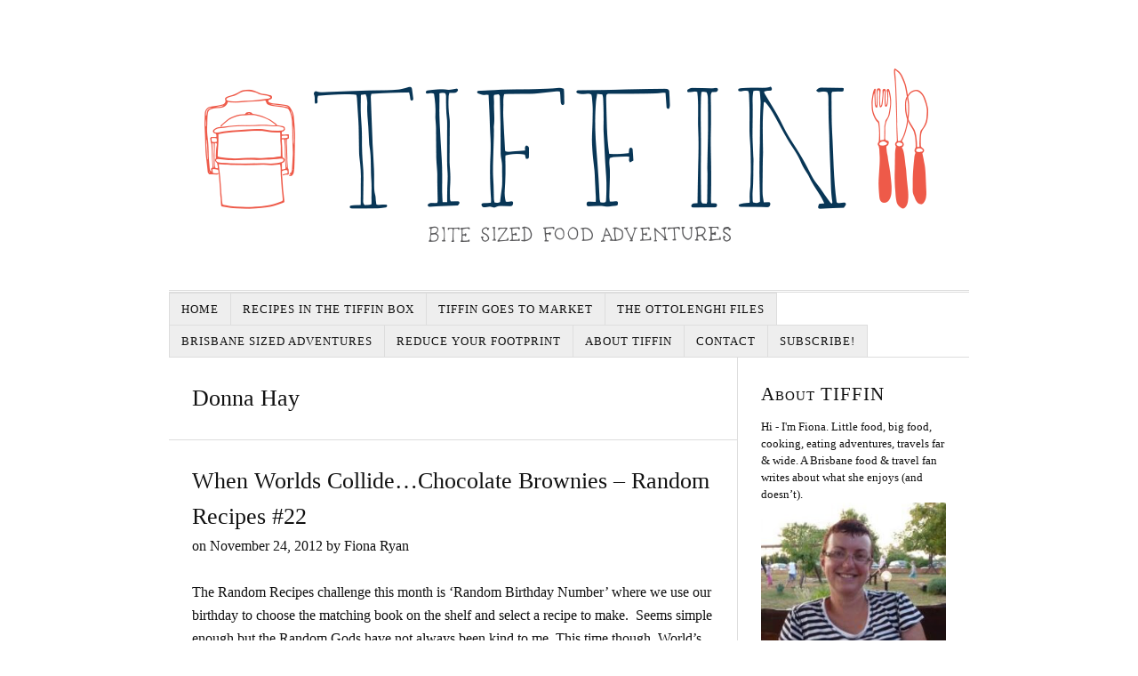

--- FILE ---
content_type: text/html; charset=UTF-8
request_url: http://www.tiffinbitesized.com.au/tag/donna-hay/
body_size: 9914
content:
<!DOCTYPE html>
<html dir="ltr" lang="en-US">
<head>
<meta charset="UTF-8" />
<!-- Global Site Tag (gtag.js) - Google Analytics -->
<script src="https://www.googletagmanager.com/gtag/js?id=UA-48394136-1" async></script>
<script>
	window.dataLayer = window.dataLayer || [];
	function gtag(){dataLayer.push(arguments);}
	gtag('js', new Date());
	gtag('config', 'UA-48394136-1');
</script>
<meta name="viewport" content="width=device-width, initial-scale=1" />
<link href="http://www.tiffinbitesized.com.au/wp-content/thesis/skins/classic-r/css.css" rel="stylesheet" />
<title>Donna Hay Archives - Tiffin - bite sized food adventures</title>
<link href="http://www.tiffinbitesized.com.au/tag/donna-hay/" rel="canonical" />
<script type=\"text/javascript\" src=\"//use.typekit.net/dwq6xmk.js\"></script>
<script type=\"text/javascript\">try{Typekit.load();}catch(e){}</script>
<link href="http://www.tiffinbitesized.com.au/feed/" rel="alternate" type="application/rss+xml" title="Tiffin &#8211; bite sized food adventures feed" />
<link href="http://www.tiffinbitesized.com.au/xmlrpc.php" rel="pingback" />

<!-- This site is optimized with the Yoast SEO plugin v12.5 - https://yoast.com/wordpress/plugins/seo/ -->
<meta name="robots" content="max-snippet:-1, max-image-preview:large, max-video-preview:-1"/>
<meta property="og:locale" content="en_US" />
<meta property="og:type" content="object" />
<meta property="og:title" content="Donna Hay Archives - Tiffin - bite sized food adventures" />
<meta property="og:url" content="http://www.tiffinbitesized.com.au/tag/donna-hay/" />
<meta property="og:site_name" content="Tiffin - bite sized food adventures" />
<meta name="twitter:card" content="summary" />
<meta name="twitter:title" content="Donna Hay Archives - Tiffin - bite sized food adventures" />
<script type='application/ld+json' class='yoast-schema-graph yoast-schema-graph--main'>{"@context":"https://schema.org","@graph":[{"@type":"WebSite","@id":"http://www.tiffinbitesized.com.au/#website","url":"http://www.tiffinbitesized.com.au/","name":"Tiffin - bite sized food adventures","potentialAction":{"@type":"SearchAction","target":"http://www.tiffinbitesized.com.au/?s={search_term_string}","query-input":"required name=search_term_string"}},{"@type":"CollectionPage","@id":"http://www.tiffinbitesized.com.au/tag/donna-hay/#webpage","url":"http://www.tiffinbitesized.com.au/tag/donna-hay/","inLanguage":"en-US","name":"Donna Hay Archives - Tiffin - bite sized food adventures","isPartOf":{"@id":"http://www.tiffinbitesized.com.au/#website"}}]}</script>
<!-- / Yoast SEO plugin. -->

<link rel='dns-prefetch' href='//s0.wp.com' />
<link rel='dns-prefetch' href='//s.w.org' />
<link rel="alternate" type="application/rss+xml" title="Tiffin - bite sized food adventures &raquo; Donna Hay Tag Feed" href="http://www.tiffinbitesized.com.au/tag/donna-hay/feed/" />
		<script type="text/javascript">
			window._wpemojiSettings = {"baseUrl":"https:\/\/s.w.org\/images\/core\/emoji\/12.0.0-1\/72x72\/","ext":".png","svgUrl":"https:\/\/s.w.org\/images\/core\/emoji\/12.0.0-1\/svg\/","svgExt":".svg","source":{"concatemoji":"http:\/\/www.tiffinbitesized.com.au\/wp-includes\/js\/wp-emoji-release.min.js?ver=5.3.20"}};
			!function(e,a,t){var n,r,o,i=a.createElement("canvas"),p=i.getContext&&i.getContext("2d");function s(e,t){var a=String.fromCharCode;p.clearRect(0,0,i.width,i.height),p.fillText(a.apply(this,e),0,0);e=i.toDataURL();return p.clearRect(0,0,i.width,i.height),p.fillText(a.apply(this,t),0,0),e===i.toDataURL()}function c(e){var t=a.createElement("script");t.src=e,t.defer=t.type="text/javascript",a.getElementsByTagName("head")[0].appendChild(t)}for(o=Array("flag","emoji"),t.supports={everything:!0,everythingExceptFlag:!0},r=0;r<o.length;r++)t.supports[o[r]]=function(e){if(!p||!p.fillText)return!1;switch(p.textBaseline="top",p.font="600 32px Arial",e){case"flag":return s([127987,65039,8205,9895,65039],[127987,65039,8203,9895,65039])?!1:!s([55356,56826,55356,56819],[55356,56826,8203,55356,56819])&&!s([55356,57332,56128,56423,56128,56418,56128,56421,56128,56430,56128,56423,56128,56447],[55356,57332,8203,56128,56423,8203,56128,56418,8203,56128,56421,8203,56128,56430,8203,56128,56423,8203,56128,56447]);case"emoji":return!s([55357,56424,55356,57342,8205,55358,56605,8205,55357,56424,55356,57340],[55357,56424,55356,57342,8203,55358,56605,8203,55357,56424,55356,57340])}return!1}(o[r]),t.supports.everything=t.supports.everything&&t.supports[o[r]],"flag"!==o[r]&&(t.supports.everythingExceptFlag=t.supports.everythingExceptFlag&&t.supports[o[r]]);t.supports.everythingExceptFlag=t.supports.everythingExceptFlag&&!t.supports.flag,t.DOMReady=!1,t.readyCallback=function(){t.DOMReady=!0},t.supports.everything||(n=function(){t.readyCallback()},a.addEventListener?(a.addEventListener("DOMContentLoaded",n,!1),e.addEventListener("load",n,!1)):(e.attachEvent("onload",n),a.attachEvent("onreadystatechange",function(){"complete"===a.readyState&&t.readyCallback()})),(n=t.source||{}).concatemoji?c(n.concatemoji):n.wpemoji&&n.twemoji&&(c(n.twemoji),c(n.wpemoji)))}(window,document,window._wpemojiSettings);
		</script>
		<style type="text/css">
img.wp-smiley,
img.emoji {
	display: inline !important;
	border: none !important;
	box-shadow: none !important;
	height: 1em !important;
	width: 1em !important;
	margin: 0 .07em !important;
	vertical-align: -0.1em !important;
	background: none !important;
	padding: 0 !important;
}
</style>
	<link rel='stylesheet' id='wp-block-library-css'  href='http://www.tiffinbitesized.com.au/wp-includes/css/dist/block-library/style.min.css?ver=5.3.20' type='text/css' media='all' />
<link rel='stylesheet' id='rt-tpg-css'  href='http://www.tiffinbitesized.com.au/wp-content/plugins/the-post-grid/assets/css/thepostgrid.css?ver=2.3.1' type='text/css' media='all' />
<link rel='stylesheet' id='wp125style-css'  href='http://www.tiffinbitesized.com.au/wp-content/plugins/wp125/wp125.css?ver=5.3.20' type='text/css' media='all' />
<link rel='stylesheet' id='wordpress-popular-posts-css-css'  href='http://www.tiffinbitesized.com.au/wp-content/plugins/wordpress-popular-posts/assets/css/wpp.css?ver=5.0.1' type='text/css' media='all' />
<link rel='stylesheet' id='wpgdprc.css-css'  href='http://www.tiffinbitesized.com.au/wp-content/plugins/wp-gdpr-compliance/assets/css/front.css?ver=1558741597' type='text/css' media='all' />
<style id='wpgdprc.css-inline-css' type='text/css'>

            div.wpgdprc .wpgdprc-switch .wpgdprc-switch-inner:before { content: 'Yes'; }
            div.wpgdprc .wpgdprc-switch .wpgdprc-switch-inner:after { content: 'No'; }
        
</style>
<link rel='stylesheet' id='social-logos-css'  href='http://www.tiffinbitesized.com.au/wp-content/plugins/jetpack/_inc/social-logos/social-logos.min.css?ver=1' type='text/css' media='all' />
<link rel='stylesheet' id='jetpack_css-css'  href='http://www.tiffinbitesized.com.au/wp-content/plugins/jetpack/css/jetpack.css?ver=7.9.4' type='text/css' media='all' />
<script type='text/javascript'>
/* <![CDATA[ */
var wpp_params = {"sampling_active":"0","sampling_rate":"100","ajax_url":"http:\/\/www.tiffinbitesized.com.au\/wp-json\/wordpress-popular-posts\/v1\/popular-posts","ID":"","token":"07612d2386","debug":""};
/* ]]> */
</script>
<script type='text/javascript' src='http://www.tiffinbitesized.com.au/wp-content/plugins/wordpress-popular-posts/assets/js/wpp-5.0.0.min.js?ver=5.0.1'></script>
<script type='text/javascript' src='http://www.tiffinbitesized.com.au/wp-includes/js/jquery/jquery.js?ver=1.12.4-wp'></script>
<script type='text/javascript' src='http://www.tiffinbitesized.com.au/wp-includes/js/jquery/jquery-migrate.min.js?ver=1.4.1'></script>
<link rel='https://api.w.org/' href='http://www.tiffinbitesized.com.au/wp-json/' />

<link rel='dns-prefetch' href='//v0.wordpress.com'/>
<link rel='dns-prefetch' href='//widgets.wp.com'/>
<link rel='dns-prefetch' href='//s0.wp.com'/>
<link rel='dns-prefetch' href='//0.gravatar.com'/>
<link rel='dns-prefetch' href='//1.gravatar.com'/>
<link rel='dns-prefetch' href='//2.gravatar.com'/>
<link rel='dns-prefetch' href='//jetpack.wordpress.com'/>
<link rel='dns-prefetch' href='//s1.wp.com'/>
<link rel='dns-prefetch' href='//s2.wp.com'/>
<link rel='dns-prefetch' href='//public-api.wordpress.com'/>
<style type='text/css'>img#wpstats{display:none}</style><link href="http://www.tiffinbitesized.com.au/wp-content/uploads/2014/02/favicon.ico" rel="shortcut icon" />
<noscript><style>.menu { display: block; }</style></noscript></head>
<body class="template-tag template-donna-hay">
<div class="container">
	<div id="header" class="header">
<a id="thesis_header_image_link" href="http://www.tiffinbitesized.com.au"><img id="thesis_header_image" src="http://www.tiffinbitesized.com.au/wp-content/uploads/2014/02/Tiffin-Header_v2.png" alt="Tiffin &#8211; bite sized food adventures header image" width="897" height="300" /></a>
	</div>
	<span class="menu_control">≡ Menu</span>
<ul id="menu-main-menu" class="menu"><li id="menu-item-1777" class="menu-item menu-item-type-custom menu-item-object-custom menu-item-home menu-item-1777"><a href="http://www.tiffinbitesized.com.au">Home</a></li>
<li id="menu-item-8301" class="menu-item menu-item-type-post_type menu-item-object-page menu-item-8301"><a href="http://www.tiffinbitesized.com.au/recipes-in-the-tiffin-box/">Recipes in the TIFFIN Box</a></li>
<li id="menu-item-4125" class="menu-item menu-item-type-post_type menu-item-object-page menu-item-4125"><a href="http://www.tiffinbitesized.com.au/tiffin-goes-to-market/">TIFFIN Goes To Market</a></li>
<li id="menu-item-3343" class="menu-item menu-item-type-post_type menu-item-object-page menu-item-3343"><a href="http://www.tiffinbitesized.com.au/the-ottolenghi-files/">The Ottolenghi Files</a></li>
<li id="menu-item-5516" class="menu-item menu-item-type-post_type menu-item-object-page menu-item-5516"><a href="http://www.tiffinbitesized.com.au/brisbane-sized-adventures/">Brisbane Sized Adventures</a></li>
<li id="menu-item-8219" class="menu-item menu-item-type-post_type menu-item-object-page menu-item-8219"><a href="http://www.tiffinbitesized.com.au/reduce-your-footprint/">Reduce Your Footprint</a></li>
<li id="menu-item-335" class="menu-item menu-item-type-post_type menu-item-object-page menu-item-has-children menu-item-335"><a href="http://www.tiffinbitesized.com.au/about-tiffin/">About TIFFIN</a>
<ul class="sub-menu">
	<li id="menu-item-4942" class="menu-item menu-item-type-post_type menu-item-object-page menu-item-4942"><a href="http://www.tiffinbitesized.com.au/work-with-tiffin/">Work With TIFFIN</a></li>
</ul>
</li>
<li id="menu-item-339" class="menu-item menu-item-type-post_type menu-item-object-page menu-item-339"><a href="http://www.tiffinbitesized.com.au/contact/">Contact</a></li>
<li id="menu-item-6115" class="menu-item menu-item-type-post_type menu-item-object-page menu-item-6115"><a href="http://www.tiffinbitesized.com.au/subscribe/">Subscribe!</a></li>
</ul>
	<div class="columns">
		<div class="content">
			<div id="archive_intro post_box grt top" class="archive_intro post_box grt top">
				<h1 class="archive_title headline">Donna Hay</h1>
			</div>
			<div id="post-1565" class="post_box grt top" itemscope itemtype="https://schema.org/Article">
				<div class="headline_area">
					<h2 class="headline" itemprop="headline"><a href="http://www.tiffinbitesized.com.au/2012/11/24/when-worlds-collide-random-recipes-22/" rel="bookmark">When Worlds Collide&#8230;Chocolate Brownies &#8211; Random Recipes #22</a></h2>
					<meta itemprop="datePublished" content="2012-11-24" />
					<meta itemprop="dateModified" content="2018-11-13" />
					<span class="post_date_intro">on</span> <span class="post_date" title="2012-11-24">November 24, 2012</span>
					<span class="post_author_intro">by</span> <span class="post_author" itemprop="author">Fiona Ryan</span>
				</div>
				<div class="post_content post_excerpt" itemprop="description">
<p>The Random Recipes challenge this month is &#8216;Random Birthday Number&#8217; where we use our birthday to choose the matching book on the shelf and select a recipe to make.  Seems simple enough but the Random Gods have not always been kind to me. This time though, World&#8217;s Collided and I was able to combine a&hellip;
<a class="excerpt_read_more" href="http://www.tiffinbitesized.com.au/2012/11/24/when-worlds-collide-random-recipes-22/">Read more</a></p>
				</div>
				<meta itemprop="interactionCount" content="UserComments:7" />
				<a class="num_comments_link" href="http://www.tiffinbitesized.com.au/2012/11/24/when-worlds-collide-random-recipes-22/#comments" rel="nofollow"><span class="num_comments">7</span> comments</a>
				<div class="post_cats" itemprop="keywords">
					<span class="post_cats_intro">Filed in:</span>
					<a href="http://www.tiffinbitesized.com.au/category/recipes-baking/" rel="category tag">Baking</a>,
					<a href="http://www.tiffinbitesized.com.au/category/recipes-dessert/" rel="category tag">Baking &amp; Dessert</a>
				</div>
				<p class="post_tags" itemprop="keywords">
					<span class="post_tags_intro">Tagged as:</span>
					<a href="http://www.tiffinbitesized.com.au/tag/brownie/" rel="tag">brownie</a>,
					<a href="http://www.tiffinbitesized.com.au/tag/chocolate/" rel="tag">chocolate</a>,
					<a href="http://www.tiffinbitesized.com.au/tag/donna-hay/" rel="tag">Donna Hay</a>,
					<a href="http://www.tiffinbitesized.com.au/tag/random/" rel="tag">random</a>
				</p>
			</div>
			<div id="post-1594" class="post_box grt" itemscope itemtype="https://schema.org/Article">
				<div class="headline_area">
					<h2 class="headline" itemprop="headline"><a href="http://www.tiffinbitesized.com.au/2012/07/24/theres-a-bookshop-in-my-kitchen-random-recipes-18/" rel="bookmark">There&#8217;s a Bookshop in My Kitchen &#8211; Random Recipes #18</a></h2>
					<meta itemprop="datePublished" content="2012-07-24" />
					<meta itemprop="dateModified" content="2015-05-01" />
					<span class="post_date_intro">on</span> <span class="post_date" title="2012-07-24">July 24, 2012</span>
					<span class="post_author_intro">by</span> <span class="post_author" itemprop="author">Fiona Ryan</span>
				</div>
				<div class="post_content post_excerpt" itemprop="description">
<p>Something A Little Different In my fake day job, I&#8217;m a Project Manager and Process Designer. I love structure and a good plan. This spills over into how I run my blog (see, I&#8217;m &#8216;running&#8217; rather than &#8216;writing&#8217; my blog &#8211; it&#8217;s like a big project). In case you haven&#8217;t noticed, I blog twice a&hellip;
<a class="excerpt_read_more" href="http://www.tiffinbitesized.com.au/2012/07/24/theres-a-bookshop-in-my-kitchen-random-recipes-18/">Read more</a></p>
				</div>
				<meta itemprop="interactionCount" content="UserComments:10" />
				<a class="num_comments_link" href="http://www.tiffinbitesized.com.au/2012/07/24/theres-a-bookshop-in-my-kitchen-random-recipes-18/#comments" rel="nofollow"><span class="num_comments">10</span> comments</a>
				<div class="post_cats" itemprop="keywords">
					<span class="post_cats_intro">Filed in:</span>
					<a href="http://www.tiffinbitesized.com.au/category/miscellaneous/" rel="category tag">Miscellaneous</a>
				</div>
				<p class="post_tags" itemprop="keywords">
					<span class="post_tags_intro">Tagged as:</span>
					<a href="http://www.tiffinbitesized.com.au/tag/cookbooks/" rel="tag">cookbooks</a>,
					<a href="http://www.tiffinbitesized.com.au/tag/donna-hay/" rel="tag">Donna Hay</a>,
					<a href="http://www.tiffinbitesized.com.au/tag/nigella/" rel="tag">Nigella</a>,
					<a href="http://www.tiffinbitesized.com.au/tag/random/" rel="tag">random</a>
				</p>
			</div>
			<div id="post-1675" class="post_box grt" itemscope itemtype="https://schema.org/Article">
				<div class="headline_area">
					<h2 class="headline" itemprop="headline"><a href="http://www.tiffinbitesized.com.au/2011/09/17/when-life-gives-you-lemons/" rel="bookmark">When Life Gives You Lemons&#8230;..</a></h2>
					<meta itemprop="datePublished" content="2011-09-17" />
					<meta itemprop="dateModified" content="2015-01-15" />
					<span class="post_date_intro">on</span> <span class="post_date" title="2011-09-17">September 17, 2011</span>
					<span class="post_author_intro">by</span> <span class="post_author" itemprop="author">Fiona Ryan</span>
				</div>
				<div class="post_content post_excerpt" itemprop="description">
<p>It&#8217;s been a busy week in the Camp Hill kitchen. I have had lots of unexpected guests and on Tuesday, I was casting around, looking at what was left in the fridge and cupboard that could feed six on short notice. One thing I did have was a grove of lemons. It&#8217;s like that with&hellip;
<a class="excerpt_read_more" href="http://www.tiffinbitesized.com.au/2011/09/17/when-life-gives-you-lemons/">Read more</a></p>
				</div>
				<meta itemprop="interactionCount" content="UserComments:1" />
				<a class="num_comments_link" href="http://www.tiffinbitesized.com.au/2011/09/17/when-life-gives-you-lemons/#comments" rel="nofollow"><span class="num_comments">1</span> comment</a>
				<div class="post_cats" itemprop="keywords">
					<span class="post_cats_intro">Filed in:</span>
					<a href="http://www.tiffinbitesized.com.au/category/recipes-dessert/" rel="category tag">Baking &amp; Dessert</a>
				</div>
				<p class="post_tags" itemprop="keywords">
					<span class="post_tags_intro">Tagged as:</span>
					<a href="http://www.tiffinbitesized.com.au/tag/dessert/" rel="tag">dessert</a>,
					<a href="http://www.tiffinbitesized.com.au/tag/donna-hay/" rel="tag">Donna Hay</a>,
					<a href="http://www.tiffinbitesized.com.au/tag/lemon/" rel="tag">lemon</a>,
					<a href="http://www.tiffinbitesized.com.au/tag/vegetarian/" rel="tag">vegetarian</a>,
					<a href="http://www.tiffinbitesized.com.au/tag/womens-weekly/" rel="tag">Women&#8217;s Weekly</a>
				</p>
			</div>
		</div>
		<div class="sidebar">
<div class="widget widget_text" id="text-2"><p class="widget_title">About TIFFIN</p>			<div class="textwidget">Hi - I'm Fiona. Little food, big food, cooking, eating adventures, travels far & wide. A Brisbane food & travel fan writes about what she enjoys (and doesn’t).
<img class="alignleft size-full wp-image-377" alt="Fiona" src="http://www.tiffinbitesized.com.au/wp-content/uploads/2014/02/fiona-ryan-tiffin-bite-sized.png" width="253" height="252" /></a></div>
		</div><div class="widget widget_blog_subscription jetpack_subscription_widget" id="blog_subscription-2"><p class="widget_title">Subscribe to TIFFIN</p>
            <form action="#" method="post" accept-charset="utf-8" id="subscribe-blog-blog_subscription-2">
				                    <div id="subscribe-text"><p>Enter your email address to receive notifications from TIFFIN so you don't miss a post!</p>
</div>                    <p id="subscribe-email">
                        <label id="jetpack-subscribe-label"
                               class="screen-reader-text"
                               for="subscribe-field-blog_subscription-2">
							Email Address                        </label>
                        <input type="email" name="email" required="required" class="required"
                               value=""
                               id="subscribe-field-blog_subscription-2"
                               placeholder="Email Address"/>
                    </p>

                    <p id="subscribe-submit">
                        <input type="hidden" name="action" value="subscribe"/>
                        <input type="hidden" name="source" value="http://www.tiffinbitesized.com.au/tag/donna-hay/"/>
                        <input type="hidden" name="sub-type" value="widget"/>
                        <input type="hidden" name="redirect_fragment" value="blog_subscription-2"/>
						                        <button type="submit"
	                        		                    	                        name="jetpack_subscriptions_widget"
	                    >
	                        Subscribe                        </button>
                    </p>
				            </form>
		
</div><div class="widget search-form" id="thesis-search-widget-2">
<p class="widget_title">Looking for something?</p>
<form class="search_form" method="get" action="http://www.tiffinbitesized.com.au">
	<p>
		<input class="input_text" type="text" id="s" name="s" value="To search, type and hit enter" onfocus="if (this.value == 'To search, type and hit enter') {this.value = '';}" onblur="if (this.value == '') {this.value = 'To search, type and hit enter';}" />
		<input type="hidden" id="searchsubmit" value="Search" />
	</p>
</form>
</div>
<div class="widget widget_categories" id="categories-3"><p class="widget_title">Bite Sized Categories</p><form action="http://www.tiffinbitesized.com.au" method="get"><label class="screen-reader-text" for="cat">Bite Sized Categories</label><select  name='cat' id='cat' class='postform' >
	<option value='-1'>Select Category</option>
	<option class="level-0" value="1539">A &#8211; Z Guidebook&nbsp;&nbsp;(25)</option>
	<option class="level-0" value="1536">Baking&nbsp;&nbsp;(15)</option>
	<option class="level-0" value="1533">Baking &amp; Dessert&nbsp;&nbsp;(60)</option>
	<option class="level-0" value="734">Brisbane&nbsp;&nbsp;(160)</option>
	<option class="level-0" value="1537">Drinks&nbsp;&nbsp;(7)</option>
	<option class="level-0" value="1535">Entree &amp; Starters&nbsp;&nbsp;(19)</option>
	<option class="level-0" value="1453">Food Experiences&nbsp;&nbsp;(100)</option>
	<option class="level-0" value="1454">Markets&nbsp;&nbsp;(15)</option>
	<option class="level-0" value="1450">Mids &amp; Mains&nbsp;&nbsp;(17)</option>
	<option class="level-0" value="1456">Miscellaneous&nbsp;&nbsp;(107)</option>
	<option class="level-0" value="1455">Op Shops&nbsp;&nbsp;(12)</option>
	<option class="level-0" value="1451">Product Review&nbsp;&nbsp;(22)</option>
	<option class="level-0" value="1676">Reduce Your Footprint&nbsp;&nbsp;(14)</option>
	<option class="level-0" value="1449">Restaurant Review&nbsp;&nbsp;(172)</option>
	<option class="level-0" value="1534">Soups, Salads, Snacks&nbsp;&nbsp;(27)</option>
	<option class="level-0" value="1538">Sweets &amp; Preserves&nbsp;&nbsp;(18)</option>
	<option class="level-0" value="1452">Travel&nbsp;&nbsp;(189)</option>
</select>
</form>
<script type="text/javascript">
/* <![CDATA[ */
(function() {
	var dropdown = document.getElementById( "cat" );
	function onCatChange() {
		if ( dropdown.options[ dropdown.selectedIndex ].value > 0 ) {
			dropdown.parentNode.submit();
		}
	}
	dropdown.onchange = onCatChange;
})();
/* ]]> */
</script>

			</div><div class="widget widget_text" id="text-3"><p class="widget_title">Follow my bite sized adventures on social media</p>			<div class="textwidget"><a href="https://twitter.com/TIFFINbitesized" target="_blank" rel="noopener noreferrer"><img class="alignleft size-full wp-image-381" alt="Twitter" src="http://www.tiffinbitesized.com.au/wp-content/uploads/2014/02/Twitter1.png" width="32" height="32" /></a> <a href="https://plus.google.com/+FionaRyanTIFFINbitesized" target="_blank" rel="noopener noreferrer"><img class="alignleft size-full wp-image-377" alt="Google+" src="http://www.tiffinbitesized.com.au/wp-content/uploads/2014/02/Google+1.png" width="32" height="32" /></a> <a href="http://www.pinterest.com/tiffinbitesized/" target="_blank" rel="noopener noreferrer"><img class="alignleft size-full wp-image-379" alt="Pinterest" src="http://www.tiffinbitesized.com.au/wp-content/uploads/2014/02/Pinterest1.png" width="32" height="32" /></a><a href="https://www.facebook.com/tiffinbitesizedfoodadventures"target="_blank"><img class="alignleft size-full wp-image-379" alt="Facebook" src="http://www.tiffinbitesized.com.au/wp-content/uploads/2014/02/Facebook1.png" width="32" height="32" /></a>
<br></div>
		</div><div class="widget widget_text" id="text-4">			<div class="textwidget"><iframe src="//www.facebook.com/plugins/likebox.php?href=https%3A%2F%2Fwww.facebook.com%2Ftiffinbitesizedfoodadventures&amp;width=280&amp;height=258&amp;colorscheme=light&amp;show_faces=true&amp;header=false&amp;stream=false&amp;show_border=false" scrolling="no" frameborder="0" style="border:none; overflow:hidden; width:100%; height:258px;" allowTransparency="true"></iframe></div>
		</div>
<div class="widget popular-posts" id="wpp-2">
<p class="widget_title">TIFFIN Popular Posts</p>
<!-- WordPress Popular Posts -->

<ul class="wpp-list wpp-list-with-thumbnails">
<li>
<a href="http://www.tiffinbitesized.com.au/2014/06/07/an-ottolenghi-weekend-lamb-meatballs-w-barberries-yoghurt/" title="An Ottolenghi Weekend - Lamb Meatballs w Barberries &amp; Yoghurt" target="_self"><img data-img-src="http://www.tiffinbitesized.com.au/wp-content/uploads/wordpress-popular-posts/3196-featured-30x30.jpg" width="30" height="30" alt="" class="wpp-thumbnail wpp_featured wpp-lazyload wpp_cached_thumb" /></a>
<a href="http://www.tiffinbitesized.com.au/2014/06/07/an-ottolenghi-weekend-lamb-meatballs-w-barberries-yoghurt/" title="An Ottolenghi Weekend - Lamb Meatballs w Barberries &amp; Yoghurt" class="wpp-post-title" target="_self">An Ottolenghi Weekend - Lamb Meatballs ...</a>
 <span class="wpp-excerpt">Over the past months, I have been tidying up the blog as part of the transition to my own self hosted site. Correcting typos, re-sizing ...</span>
</li>
<li>
<a href="http://www.tiffinbitesized.com.au/2015/05/12/romertopf-cider-braised-pork/" target="_self"><img data-img-src="http://www.tiffinbitesized.com.au/wp-content/uploads/wordpress-popular-posts/5007-featured-30x30.jpg" width="30" height="30" alt="" class="wpp-thumbnail wpp_featured wpp-lazyload wpp_cached_thumb" /></a>
<a href="http://www.tiffinbitesized.com.au/2015/05/12/romertopf-cider-braised-pork/" class="wpp-post-title" target="_self">Romertopf Cider Braised Pork</a>
 <span class="wpp-excerpt">A while ago I mentioned that I'd scored a Römertopf clay baker from an op shop for the princely sum of $9. I gave it ...</span>
</li>
<li>
<a href="http://www.tiffinbitesized.com.au/2014/06/08/ottolengi-weekend-tahini-cookies/" target="_self"><img data-img-src="http://www.tiffinbitesized.com.au/wp-content/uploads/wordpress-popular-posts/2806-featured-30x30.jpg" width="30" height="30" alt="Pile of tahini cookies piled on top of a ceramic tile with reb, white and blue Middles Eastern pattern" class="wpp-thumbnail wpp_featured wpp-lazyload wpp_cached_thumb" /></a>
<a href="http://www.tiffinbitesized.com.au/2014/06/08/ottolengi-weekend-tahini-cookies/" class="wpp-post-title" target="_self">An Ottolenghi Weekend - Tahini Cookies</a>
 <span class="wpp-excerpt">I have a confession to make. I love cooking. I'm great with savoury and I'm OK with desserts. I'm so so with baking and I'm ...</span>
</li>
</ul>

</div>
<div class="widget widget_text" id="text-17"><p class="widget_title">Beautiful Brisbane!</p>			<div class="textwidget"><a href="http://www.tiffinbitesized.com.au/2014/08/22/brisbane-10-things-to-do-for-free/" target="_blank" rel="noopener noreferrer"><img class="size-full wp-image-3793" src="http://www.tiffinbitesized.com.au/wp-content/uploads/2014/08/10-Things-To-Do.jpg" alt="Brisbane City Hall &amp; Clock Tower looming over King George Square" width="509" height="640" /></a> 

&nbsp;
<a href="http://www.tiffinbitesized.com.au/2016/02/09/a-field-guide-to-public-transport-in-brisbane/" target="_blank" rel="noopener noreferrer"><img class="aligncenter wp-image-6447 size-full" src="http://www.tiffinbitesized.com.au/wp-content/uploads/2016/02/Field-Guide-To-Public-Transport-in-Brisbane.jpg" alt="Old fashioned Brisbane pre-20th century tram heading to Paddington, with local young men aboard." width="640" height="480" /></a></div>
		</div><div class="widget widget_archive" id="archives-3"><p class="widget_title">Archives</p>		<label class="screen-reader-text" for="archives-dropdown-3">Archives</label>
		<select id="archives-dropdown-3" name="archive-dropdown">
			
			<option value="">Select Month</option>
				<option value='http://www.tiffinbitesized.com.au/2019/11/'> November 2019 &nbsp;(2)</option>
	<option value='http://www.tiffinbitesized.com.au/2019/10/'> October 2019 &nbsp;(4)</option>
	<option value='http://www.tiffinbitesized.com.au/2019/09/'> September 2019 &nbsp;(3)</option>
	<option value='http://www.tiffinbitesized.com.au/2019/08/'> August 2019 &nbsp;(2)</option>
	<option value='http://www.tiffinbitesized.com.au/2019/07/'> July 2019 &nbsp;(4)</option>
	<option value='http://www.tiffinbitesized.com.au/2019/06/'> June 2019 &nbsp;(3)</option>
	<option value='http://www.tiffinbitesized.com.au/2019/05/'> May 2019 &nbsp;(3)</option>
	<option value='http://www.tiffinbitesized.com.au/2019/04/'> April 2019 &nbsp;(3)</option>
	<option value='http://www.tiffinbitesized.com.au/2019/03/'> March 2019 &nbsp;(2)</option>
	<option value='http://www.tiffinbitesized.com.au/2019/02/'> February 2019 &nbsp;(4)</option>
	<option value='http://www.tiffinbitesized.com.au/2019/01/'> January 2019 &nbsp;(4)</option>
	<option value='http://www.tiffinbitesized.com.au/2018/12/'> December 2018 &nbsp;(4)</option>
	<option value='http://www.tiffinbitesized.com.au/2018/11/'> November 2018 &nbsp;(5)</option>
	<option value='http://www.tiffinbitesized.com.au/2018/10/'> October 2018 &nbsp;(6)</option>
	<option value='http://www.tiffinbitesized.com.au/2017/08/'> August 2017 &nbsp;(1)</option>
	<option value='http://www.tiffinbitesized.com.au/2017/07/'> July 2017 &nbsp;(2)</option>
	<option value='http://www.tiffinbitesized.com.au/2017/06/'> June 2017 &nbsp;(2)</option>
	<option value='http://www.tiffinbitesized.com.au/2017/05/'> May 2017 &nbsp;(8)</option>
	<option value='http://www.tiffinbitesized.com.au/2017/04/'> April 2017 &nbsp;(1)</option>
	<option value='http://www.tiffinbitesized.com.au/2017/03/'> March 2017 &nbsp;(2)</option>
	<option value='http://www.tiffinbitesized.com.au/2017/02/'> February 2017 &nbsp;(3)</option>
	<option value='http://www.tiffinbitesized.com.au/2017/01/'> January 2017 &nbsp;(5)</option>
	<option value='http://www.tiffinbitesized.com.au/2016/12/'> December 2016 &nbsp;(4)</option>
	<option value='http://www.tiffinbitesized.com.au/2016/11/'> November 2016 &nbsp;(8)</option>
	<option value='http://www.tiffinbitesized.com.au/2016/10/'> October 2016 &nbsp;(8)</option>
	<option value='http://www.tiffinbitesized.com.au/2016/09/'> September 2016 &nbsp;(8)</option>
	<option value='http://www.tiffinbitesized.com.au/2016/08/'> August 2016 &nbsp;(9)</option>
	<option value='http://www.tiffinbitesized.com.au/2016/07/'> July 2016 &nbsp;(8)</option>
	<option value='http://www.tiffinbitesized.com.au/2016/06/'> June 2016 &nbsp;(6)</option>
	<option value='http://www.tiffinbitesized.com.au/2016/05/'> May 2016 &nbsp;(8)</option>
	<option value='http://www.tiffinbitesized.com.au/2016/04/'> April 2016 &nbsp;(8)</option>
	<option value='http://www.tiffinbitesized.com.au/2016/03/'> March 2016 &nbsp;(7)</option>
	<option value='http://www.tiffinbitesized.com.au/2016/02/'> February 2016 &nbsp;(8)</option>
	<option value='http://www.tiffinbitesized.com.au/2016/01/'> January 2016 &nbsp;(8)</option>
	<option value='http://www.tiffinbitesized.com.au/2015/12/'> December 2015 &nbsp;(6)</option>
	<option value='http://www.tiffinbitesized.com.au/2015/11/'> November 2015 &nbsp;(7)</option>
	<option value='http://www.tiffinbitesized.com.au/2015/10/'> October 2015 &nbsp;(8)</option>
	<option value='http://www.tiffinbitesized.com.au/2015/09/'> September 2015 &nbsp;(8)</option>
	<option value='http://www.tiffinbitesized.com.au/2015/08/'> August 2015 &nbsp;(9)</option>
	<option value='http://www.tiffinbitesized.com.au/2015/07/'> July 2015 &nbsp;(7)</option>
	<option value='http://www.tiffinbitesized.com.au/2015/06/'> June 2015 &nbsp;(9)</option>
	<option value='http://www.tiffinbitesized.com.au/2015/05/'> May 2015 &nbsp;(8)</option>
	<option value='http://www.tiffinbitesized.com.au/2015/04/'> April 2015 &nbsp;(5)</option>
	<option value='http://www.tiffinbitesized.com.au/2015/03/'> March 2015 &nbsp;(9)</option>
	<option value='http://www.tiffinbitesized.com.au/2015/02/'> February 2015 &nbsp;(8)</option>
	<option value='http://www.tiffinbitesized.com.au/2015/01/'> January 2015 &nbsp;(9)</option>
	<option value='http://www.tiffinbitesized.com.au/2014/12/'> December 2014 &nbsp;(6)</option>
	<option value='http://www.tiffinbitesized.com.au/2014/11/'> November 2014 &nbsp;(4)</option>
	<option value='http://www.tiffinbitesized.com.au/2014/09/'> September 2014 &nbsp;(8)</option>
	<option value='http://www.tiffinbitesized.com.au/2014/08/'> August 2014 &nbsp;(9)</option>
	<option value='http://www.tiffinbitesized.com.au/2014/07/'> July 2014 &nbsp;(7)</option>
	<option value='http://www.tiffinbitesized.com.au/2014/06/'> June 2014 &nbsp;(9)</option>
	<option value='http://www.tiffinbitesized.com.au/2014/05/'> May 2014 &nbsp;(9)</option>
	<option value='http://www.tiffinbitesized.com.au/2014/04/'> April 2014 &nbsp;(9)</option>
	<option value='http://www.tiffinbitesized.com.au/2014/03/'> March 2014 &nbsp;(5)</option>
	<option value='http://www.tiffinbitesized.com.au/2014/02/'> February 2014 &nbsp;(7)</option>
	<option value='http://www.tiffinbitesized.com.au/2014/01/'> January 2014 &nbsp;(9)</option>
	<option value='http://www.tiffinbitesized.com.au/2013/12/'> December 2013 &nbsp;(6)</option>
	<option value='http://www.tiffinbitesized.com.au/2013/11/'> November 2013 &nbsp;(9)</option>
	<option value='http://www.tiffinbitesized.com.au/2013/10/'> October 2013 &nbsp;(9)</option>
	<option value='http://www.tiffinbitesized.com.au/2013/09/'> September 2013 &nbsp;(8)</option>
	<option value='http://www.tiffinbitesized.com.au/2013/08/'> August 2013 &nbsp;(11)</option>
	<option value='http://www.tiffinbitesized.com.au/2013/07/'> July 2013 &nbsp;(9)</option>
	<option value='http://www.tiffinbitesized.com.au/2013/06/'> June 2013 &nbsp;(9)</option>
	<option value='http://www.tiffinbitesized.com.au/2013/05/'> May 2013 &nbsp;(7)</option>
	<option value='http://www.tiffinbitesized.com.au/2013/04/'> April 2013 &nbsp;(4)</option>
	<option value='http://www.tiffinbitesized.com.au/2013/03/'> March 2013 &nbsp;(7)</option>
	<option value='http://www.tiffinbitesized.com.au/2013/02/'> February 2013 &nbsp;(7)</option>
	<option value='http://www.tiffinbitesized.com.au/2013/01/'> January 2013 &nbsp;(7)</option>
	<option value='http://www.tiffinbitesized.com.au/2012/12/'> December 2012 &nbsp;(4)</option>
	<option value='http://www.tiffinbitesized.com.au/2012/11/'> November 2012 &nbsp;(8)</option>
	<option value='http://www.tiffinbitesized.com.au/2012/10/'> October 2012 &nbsp;(6)</option>
	<option value='http://www.tiffinbitesized.com.au/2012/09/'> September 2012 &nbsp;(6)</option>
	<option value='http://www.tiffinbitesized.com.au/2012/08/'> August 2012 &nbsp;(8)</option>
	<option value='http://www.tiffinbitesized.com.au/2012/07/'> July 2012 &nbsp;(10)</option>
	<option value='http://www.tiffinbitesized.com.au/2012/06/'> June 2012 &nbsp;(9)</option>
	<option value='http://www.tiffinbitesized.com.au/2012/05/'> May 2012 &nbsp;(9)</option>
	<option value='http://www.tiffinbitesized.com.au/2012/04/'> April 2012 &nbsp;(5)</option>
	<option value='http://www.tiffinbitesized.com.au/2012/03/'> March 2012 &nbsp;(12)</option>
	<option value='http://www.tiffinbitesized.com.au/2012/02/'> February 2012 &nbsp;(5)</option>
	<option value='http://www.tiffinbitesized.com.au/2012/01/'> January 2012 &nbsp;(8)</option>
	<option value='http://www.tiffinbitesized.com.au/2011/12/'> December 2011 &nbsp;(6)</option>
	<option value='http://www.tiffinbitesized.com.au/2011/11/'> November 2011 &nbsp;(9)</option>
	<option value='http://www.tiffinbitesized.com.au/2011/10/'> October 2011 &nbsp;(7)</option>
	<option value='http://www.tiffinbitesized.com.au/2011/09/'> September 2011 &nbsp;(8)</option>
	<option value='http://www.tiffinbitesized.com.au/2011/08/'> August 2011 &nbsp;(9)</option>
	<option value='http://www.tiffinbitesized.com.au/2011/07/'> July 2011 &nbsp;(7)</option>
	<option value='http://www.tiffinbitesized.com.au/2011/06/'> June 2011 &nbsp;(8)</option>
	<option value='http://www.tiffinbitesized.com.au/2011/05/'> May 2011 &nbsp;(5)</option>
	<option value='http://www.tiffinbitesized.com.au/2011/04/'> April 2011 &nbsp;(2)</option>
	<option value='http://www.tiffinbitesized.com.au/2011/03/'> March 2011 &nbsp;(3)</option>
	<option value='http://www.tiffinbitesized.com.au/2011/02/'> February 2011 &nbsp;(1)</option>
	<option value='http://www.tiffinbitesized.com.au/2010/08/'> August 2010 &nbsp;(3)</option>
	<option value='http://www.tiffinbitesized.com.au/2010/07/'> July 2010 &nbsp;(3)</option>
	<option value='http://www.tiffinbitesized.com.au/2010/06/'> June 2010 &nbsp;(6)</option>
	<option value='http://www.tiffinbitesized.com.au/2010/05/'> May 2010 &nbsp;(8)</option>
	<option value='http://www.tiffinbitesized.com.au/2010/04/'> April 2010 &nbsp;(1)</option>
	<option value='http://www.tiffinbitesized.com.au/2010/02/'> February 2010 &nbsp;(2)</option>
	<option value='http://www.tiffinbitesized.com.au/2010/01/'> January 2010 &nbsp;(5)</option>
	<option value='http://www.tiffinbitesized.com.au/2009/12/'> December 2009 &nbsp;(2)</option>
	<option value='http://www.tiffinbitesized.com.au/2009/11/'> November 2009 &nbsp;(4)</option>
	<option value='http://www.tiffinbitesized.com.au/2009/10/'> October 2009 &nbsp;(5)</option>
	<option value='http://www.tiffinbitesized.com.au/2009/09/'> September 2009 &nbsp;(5)</option>
	<option value='http://www.tiffinbitesized.com.au/2009/08/'> August 2009 &nbsp;(2)</option>
	<option value='http://www.tiffinbitesized.com.au/2009/07/'> July 2009 &nbsp;(5)</option>
	<option value='http://www.tiffinbitesized.com.au/2009/06/'> June 2009 &nbsp;(5)</option>
	<option value='http://www.tiffinbitesized.com.au/2009/05/'> May 2009 &nbsp;(3)</option>

		</select>

<script type="text/javascript">
/* <![CDATA[ */
(function() {
	var dropdown = document.getElementById( "archives-dropdown-3" );
	function onSelectChange() {
		if ( dropdown.options[ dropdown.selectedIndex ].value !== '' ) {
			document.location.href = this.options[ this.selectedIndex ].value;
		}
	}
	dropdown.onchange = onSelectChange;
})();
/* ]]> */
</script>

		</div>		</div>
	</div>
	<div class="footer">
		<div id="custom-footer" class="text_box .custom-footer">
			<p>Copyright 2017 TIFFIN</p>
		</div>
	</div>
</div>
        <script type="text/javascript">
            (function(){
                document.addEventListener('DOMContentLoaded', function(){
                    let wpp_widgets = document.querySelectorAll('.popular-posts-sr');

                    if ( wpp_widgets ) {
                        for (let i = 0; i < wpp_widgets.length; i++) {
                            let wpp_widget = wpp_widgets[i];
                            WordPressPopularPosts.theme(wpp_widget);
                        }
                    }
                });
            })();
        </script>
                <script>
            var WPPImageObserver = null;

            function wpp_load_img(img) {
                if ( ! 'imgSrc' in img.dataset || ! img.dataset.imgSrc )
                    return;

                img.src = img.dataset.imgSrc;

                if ( 'imgSrcset' in img.dataset ) {
                    img.srcset = img.dataset.imgSrcset;
                    img.removeAttribute('data-img-srcset');
                }

                img.classList.remove('wpp-lazyload');
                img.removeAttribute('data-img-src');
                img.classList.add('wpp-lazyloaded');
            }

            function wpp_observe_imgs(){
                let wpp_images = document.querySelectorAll('img.wpp-lazyload'),
                    wpp_widgets = document.querySelectorAll('.popular-posts-sr');

                if ( wpp_images.length || wpp_widgets.length ) {
                    if ( 'IntersectionObserver' in window ) {
                        WPPImageObserver = new IntersectionObserver(function(entries, observer) {
                            entries.forEach(function(entry) {
                                if (entry.isIntersecting) {
                                    let img = entry.target;
                                    wpp_load_img(img);
                                    WPPImageObserver.unobserve(img);
                                }
                            });
                        });

                        if ( wpp_images.length ) {
                            wpp_images.forEach(function(image) {
                                WPPImageObserver.observe(image);
                            });
                        }

                        if ( wpp_widgets.length ) {
                            for (var i = 0; i < wpp_widgets.length; i++) {
                                let wpp_widget_images = wpp_widgets[i].querySelectorAll('img.wpp-lazyload');

                                if ( ! wpp_widget_images.length && wpp_widgets[i].shadowRoot ) {
                                    wpp_widget_images = wpp_widgets[i].shadowRoot.querySelectorAll('img.wpp-lazyload');
                                }

                                if ( wpp_widget_images.length ) {
                                    wpp_widget_images.forEach(function(image) {
                                        WPPImageObserver.observe(image);
                                    });
                                }
                            }
                        }
                    } /** Fallback for older browsers */
                    else {
                        if ( wpp_images.length ) {
                            for (var i = 0; i < wpp_images.length; i++) {
                                wpp_load_img(wpp_images[i]);
                                wpp_images[i].classList.remove('wpp-lazyloaded');
                            }
                        }

                        if ( wpp_widgets.length ) {
                            for (var j = 0; j < wpp_widgets.length; j++) {
                                let wpp_widget = wpp_widgets[j],
                                    wpp_widget_images = wpp_widget.querySelectorAll('img.wpp-lazyload');

                                if ( ! wpp_widget_images.length && wpp_widget.shadowRoot ) {
                                    wpp_widget_images = wpp_widget.shadowRoot.querySelectorAll('img.wpp-lazyload');
                                }

                                if ( wpp_widget_images.length ) {
                                    for (var k = 0; k < wpp_widget_images.length; k++) {
                                        wpp_load_img(wpp_widget_images[k]);
                                        wpp_widget_images[k].classList.remove('wpp-lazyloaded');
                                    }
                                }
                            }
                        }
                    }
                }
            }

            document.addEventListener('DOMContentLoaded', function() {
                wpp_observe_imgs();

                // When an ajaxified WPP widget loads,
                // Lazy load its images
                document.addEventListener('wpp-onload', function(){
                    wpp_observe_imgs();
                });
            });
        </script>
        <script type='text/javascript' src='https://s0.wp.com/wp-content/js/devicepx-jetpack.js?ver=202601'></script>
<script type='text/javascript' src='http://www.tiffinbitesized.com.au/wp-content/plugins/wp-gallery-custom-links/wp-gallery-custom-links.js?ver=1.1'></script>
<script type='text/javascript'>
/* <![CDATA[ */
var wpgdprcData = {"ajaxURL":"http:\/\/www.tiffinbitesized.com.au\/wp-admin\/admin-ajax.php","ajaxSecurity":"f901269db5","isMultisite":"","path":"\/","blogId":""};
/* ]]> */
</script>
<script type='text/javascript' src='http://www.tiffinbitesized.com.au/wp-content/plugins/wp-gdpr-compliance/assets/js/front.js?ver=1558741597'></script>
<script type='text/javascript' src='http://www.tiffinbitesized.com.au/wp-includes/js/wp-embed.min.js?ver=5.3.20'></script>
<script type='text/javascript' src='https://stats.wp.com/e-202601.js' async='async' defer='defer'></script>
<script type='text/javascript'>
	_stq = window._stq || [];
	_stq.push([ 'view', {v:'ext',j:'1:7.9.4',blog:'64418097',post:'0',tz:'10',srv:'www.tiffinbitesized.com.au'} ]);
	_stq.push([ 'clickTrackerInit', '64418097', '0' ]);
</script>
<script>(function(d,g){d[g]||(d[g]=function(g){return this.querySelectorAll("."+g)},Element.prototype[g]=d[g])})(document,"getElementsByClassName");(function(){var classes = document.getElementsByClassName('menu_control');for (i = 0; i < classes.length; i++) {classes[i].onclick = function() {var menu = this.nextElementSibling;if (/show_menu/.test(menu.className))menu.className = menu.className.replace('show_menu', '').trim();else menu.className += ' show_menu';if (/menu_control_triggered/.test(this.className))this.className = this.className.replace('menu_control_triggered', '').trim();else this.className += ' menu_control_triggered';};}})();</script>
</body>
</html>